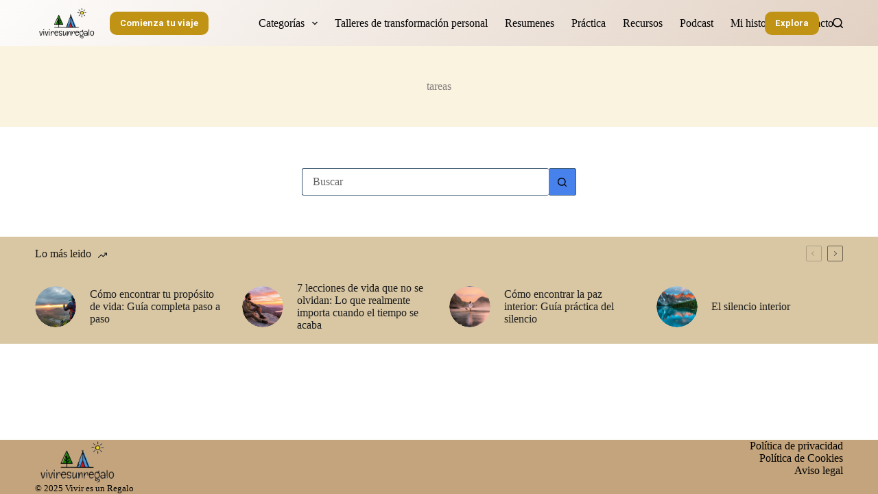

--- FILE ---
content_type: text/html; charset=UTF-8
request_url: https://viviresunregalo.com/tag/tareas/
body_size: 18016
content:
<!doctype html>
<html lang="es" prefix="og: https://ogp.me/ns#">
<head>
	
	<meta charset="UTF-8">
	<meta name="viewport" content="width=device-width, initial-scale=1, maximum-scale=5, viewport-fit=cover">
	<link rel="profile" href="https://gmpg.org/xfn/11">

	
<!-- Optimización en motores de búsqueda por Rank Math PRO -  https://rankmath.com/ -->
<title>tareas archivos - Vivir es un regalo - Coaching y Bienestar Natural</title>
<meta name="robots" content="follow, noindex"/>
<meta property="og:locale" content="es_ES" />
<meta property="og:type" content="article" />
<meta property="og:title" content="tareas archivos - Vivir es un regalo - Coaching y Bienestar Natural" />
<meta property="og:url" content="https://viviresunregalo.com/tag/tareas/" />
<meta property="og:site_name" content="Vivir es un regalo" />
<meta property="article:publisher" content="https://www.facebook.com/jvarela.galicia/" />
<meta name="twitter:card" content="summary_large_image" />
<meta name="twitter:title" content="tareas archivos - Vivir es un regalo - Coaching y Bienestar Natural" />
<script type="application/ld+json" class="rank-math-schema-pro">{"@context":"https://schema.org","@graph":[{"@type":"Person","@id":"https://viviresunregalo.com/#person","name":"Vivir es un regalo","url":"https://viviresunregalo.com","sameAs":["https://www.facebook.com/jvarela.galicia/"],"email":"contacto@viviresunregalo.com","image":{"@type":"ImageObject","@id":"https://viviresunregalo.com/#logo","url":"https://viviresunregalo.com/wp-content/uploads/2022/04/Logo-bosque-transparente.png","contentUrl":"https://viviresunregalo.com/wp-content/uploads/2022/04/Logo-bosque-transparente.png","caption":"Vivir es un regalo","inLanguage":"es","width":"331","height":"175"}},{"@type":"WebSite","@id":"https://viviresunregalo.com/#website","url":"https://viviresunregalo.com","name":"Vivir es un regalo","publisher":{"@id":"https://viviresunregalo.com/#person"},"inLanguage":"es"},{"@type":"BreadcrumbList","@id":"https://viviresunregalo.com/tag/tareas/#breadcrumb","itemListElement":[{"@type":"ListItem","position":"1","item":{"@id":"https://viviresunregalo.com","name":"Portada"}},{"@type":"ListItem","position":"2","item":{"@id":"https://viviresunregalo.com/tag/tareas/","name":"tareas"}}]},{"@type":"CollectionPage","@id":"https://viviresunregalo.com/tag/tareas/#webpage","url":"https://viviresunregalo.com/tag/tareas/","name":"tareas archivos - Vivir es un regalo - Coaching y Bienestar Natural","isPartOf":{"@id":"https://viviresunregalo.com/#website"},"inLanguage":"es","breadcrumb":{"@id":"https://viviresunregalo.com/tag/tareas/#breadcrumb"}}]}</script>
<!-- /Plugin Rank Math WordPress SEO -->

<link rel='dns-prefetch' href='//www.googletagmanager.com' />
<link rel="alternate" type="application/rss+xml" title="Vivir es un regalo - Coaching y Bienestar Natural &raquo; Feed" href="https://viviresunregalo.com/feed/" />
<link rel="alternate" type="application/rss+xml" title="Vivir es un regalo - Coaching y Bienestar Natural &raquo; Feed de los comentarios" href="https://viviresunregalo.com/comments/feed/" />
<link rel="alternate" type="application/rss+xml" title="Vivir es un regalo - Coaching y Bienestar Natural &raquo; Etiqueta tareas del feed" href="https://viviresunregalo.com/tag/tareas/feed/" />
		<!-- This site uses the Google Analytics by MonsterInsights plugin v8.10.0 - Using Analytics tracking - https://www.monsterinsights.com/ -->
							<script
				src="//www.googletagmanager.com/gtag/js?id=G-R6N5X5PVDM"  data-cfasync="false" data-wpfc-render="false" async></script>
			<script data-cfasync="false" data-wpfc-render="false">
				var mi_version = '8.10.0';
				var mi_track_user = true;
				var mi_no_track_reason = '';
				
								var disableStrs = [
										'ga-disable-G-R6N5X5PVDM',
														];

				/* Function to detect opted out users */
				function __gtagTrackerIsOptedOut() {
					for (var index = 0; index < disableStrs.length; index++) {
						if (document.cookie.indexOf(disableStrs[index] + '=true') > -1) {
							return true;
						}
					}

					return false;
				}

				/* Disable tracking if the opt-out cookie exists. */
				if (__gtagTrackerIsOptedOut()) {
					for (var index = 0; index < disableStrs.length; index++) {
						window[disableStrs[index]] = true;
					}
				}

				/* Opt-out function */
				function __gtagTrackerOptout() {
					for (var index = 0; index < disableStrs.length; index++) {
						document.cookie = disableStrs[index] + '=true; expires=Thu, 31 Dec 2099 23:59:59 UTC; path=/';
						window[disableStrs[index]] = true;
					}
				}

				if ('undefined' === typeof gaOptout) {
					function gaOptout() {
						__gtagTrackerOptout();
					}
				}
								window.dataLayer = window.dataLayer || [];

				window.MonsterInsightsDualTracker = {
					helpers: {},
					trackers: {},
				};
				if (mi_track_user) {
					function __gtagDataLayer() {
						dataLayer.push(arguments);
					}

					function __gtagTracker(type, name, parameters) {
						if (!parameters) {
							parameters = {};
						}

						if (parameters.send_to) {
							__gtagDataLayer.apply(null, arguments);
							return;
						}

						if (type === 'event') {
														parameters.send_to = monsterinsights_frontend.v4_id;
							var hookName = name;
							if (typeof parameters['event_category'] !== 'undefined') {
								hookName = parameters['event_category'] + ':' + name;
							}

							if (typeof MonsterInsightsDualTracker.trackers[hookName] !== 'undefined') {
								MonsterInsightsDualTracker.trackers[hookName](parameters);
							} else {
								__gtagDataLayer('event', name, parameters);
							}
							
													} else {
							__gtagDataLayer.apply(null, arguments);
						}
					}

					__gtagTracker('js', new Date());
					__gtagTracker('set', {
						'developer_id.dZGIzZG': true,
											});
										__gtagTracker('config', 'G-R6N5X5PVDM', {"forceSSL":"true","link_attribution":"true"} );
															window.gtag = __gtagTracker;										(function () {
						/* https://developers.google.com/analytics/devguides/collection/analyticsjs/ */
						/* ga and __gaTracker compatibility shim. */
						var noopfn = function () {
							return null;
						};
						var newtracker = function () {
							return new Tracker();
						};
						var Tracker = function () {
							return null;
						};
						var p = Tracker.prototype;
						p.get = noopfn;
						p.set = noopfn;
						p.send = function () {
							var args = Array.prototype.slice.call(arguments);
							args.unshift('send');
							__gaTracker.apply(null, args);
						};
						var __gaTracker = function () {
							var len = arguments.length;
							if (len === 0) {
								return;
							}
							var f = arguments[len - 1];
							if (typeof f !== 'object' || f === null || typeof f.hitCallback !== 'function') {
								if ('send' === arguments[0]) {
									var hitConverted, hitObject = false, action;
									if ('event' === arguments[1]) {
										if ('undefined' !== typeof arguments[3]) {
											hitObject = {
												'eventAction': arguments[3],
												'eventCategory': arguments[2],
												'eventLabel': arguments[4],
												'value': arguments[5] ? arguments[5] : 1,
											}
										}
									}
									if ('pageview' === arguments[1]) {
										if ('undefined' !== typeof arguments[2]) {
											hitObject = {
												'eventAction': 'page_view',
												'page_path': arguments[2],
											}
										}
									}
									if (typeof arguments[2] === 'object') {
										hitObject = arguments[2];
									}
									if (typeof arguments[5] === 'object') {
										Object.assign(hitObject, arguments[5]);
									}
									if ('undefined' !== typeof arguments[1].hitType) {
										hitObject = arguments[1];
										if ('pageview' === hitObject.hitType) {
											hitObject.eventAction = 'page_view';
										}
									}
									if (hitObject) {
										action = 'timing' === arguments[1].hitType ? 'timing_complete' : hitObject.eventAction;
										hitConverted = mapArgs(hitObject);
										__gtagTracker('event', action, hitConverted);
									}
								}
								return;
							}

							function mapArgs(args) {
								var arg, hit = {};
								var gaMap = {
									'eventCategory': 'event_category',
									'eventAction': 'event_action',
									'eventLabel': 'event_label',
									'eventValue': 'event_value',
									'nonInteraction': 'non_interaction',
									'timingCategory': 'event_category',
									'timingVar': 'name',
									'timingValue': 'value',
									'timingLabel': 'event_label',
									'page': 'page_path',
									'location': 'page_location',
									'title': 'page_title',
								};
								for (arg in args) {
																		if (!(!args.hasOwnProperty(arg) || !gaMap.hasOwnProperty(arg))) {
										hit[gaMap[arg]] = args[arg];
									} else {
										hit[arg] = args[arg];
									}
								}
								return hit;
							}

							try {
								f.hitCallback();
							} catch (ex) {
							}
						};
						__gaTracker.create = newtracker;
						__gaTracker.getByName = newtracker;
						__gaTracker.getAll = function () {
							return [];
						};
						__gaTracker.remove = noopfn;
						__gaTracker.loaded = true;
						window['__gaTracker'] = __gaTracker;
					})();
									} else {
										console.log("");
					(function () {
						function __gtagTracker() {
							return null;
						}

						window['__gtagTracker'] = __gtagTracker;
						window['gtag'] = __gtagTracker;
					})();
									}
			</script>
				<!-- / Google Analytics by MonsterInsights -->
		<style id='wp-img-auto-sizes-contain-inline-css'>
img:is([sizes=auto i],[sizes^="auto," i]){contain-intrinsic-size:3000px 1500px}
/*# sourceURL=wp-img-auto-sizes-contain-inline-css */
</style>
<link rel='stylesheet' id='blocksy-dynamic-global-css' href='https://viviresunregalo.com/wp-content/uploads/blocksy/css/global.css?ver=94429' media='all' />
<link rel='stylesheet' id='wp-block-library-css' href='https://viviresunregalo.com/wp-content/plugins/gutenberg/build/block-library/style.css?ver=18.6.0' media='all' />
<style id='wp-block-paragraph-inline-css'>
.is-small-text{font-size:.875em}.is-regular-text{font-size:1em}.is-large-text{font-size:2.25em}.is-larger-text{font-size:3em}.has-drop-cap:not(:focus):first-letter{float:left;font-size:8.4em;font-style:normal;font-weight:100;line-height:.68;margin:.05em .1em 0 0;text-transform:uppercase}body.rtl .has-drop-cap:not(:focus):first-letter{float:none;margin-left:.1em}p.has-drop-cap.has-background{overflow:hidden}:root :where(p.has-background){padding:1.25em 2.375em}:where(p.has-text-color:not(.has-link-color)) a{color:inherit}p.has-text-align-left[style*="writing-mode:vertical-lr"],p.has-text-align-right[style*="writing-mode:vertical-rl"]{rotate:180deg}
/*# sourceURL=https://viviresunregalo.com/wp-content/plugins/gutenberg/build/block-library/blocks/paragraph/style.css */
</style>
<style id='global-styles-inline-css'>
:root{--wp--preset--aspect-ratio--square: 1;--wp--preset--aspect-ratio--4-3: 4/3;--wp--preset--aspect-ratio--3-4: 3/4;--wp--preset--aspect-ratio--3-2: 3/2;--wp--preset--aspect-ratio--2-3: 2/3;--wp--preset--aspect-ratio--16-9: 16/9;--wp--preset--aspect-ratio--9-16: 9/16;--wp--preset--color--black: #000000;--wp--preset--color--cyan-bluish-gray: #abb8c3;--wp--preset--color--white: #ffffff;--wp--preset--color--pale-pink: #f78da7;--wp--preset--color--vivid-red: #cf2e2e;--wp--preset--color--luminous-vivid-orange: #ff6900;--wp--preset--color--luminous-vivid-amber: #fcb900;--wp--preset--color--light-green-cyan: #7bdcb5;--wp--preset--color--vivid-green-cyan: #00d084;--wp--preset--color--pale-cyan-blue: #8ed1fc;--wp--preset--color--vivid-cyan-blue: #0693e3;--wp--preset--color--vivid-purple: #9b51e0;--wp--preset--color--palette-color-1: var(--theme-palette-color-1, #5A9FD8);--wp--preset--color--palette-color-2: var(--theme-palette-color-2, #3CAF7D);--wp--preset--color--palette-color-3: var(--theme-palette-color-3, #E3AC4C);--wp--preset--color--palette-color-4: var(--theme-palette-color-4, #E76B5D);--wp--preset--color--palette-color-5: var(--theme-palette-color-5, #3C5A72);--wp--preset--color--palette-color-6: var(--theme-palette-color-6, #FAF3E0);--wp--preset--color--palette-color-7: var(--theme-palette-color-7, #D890A2);--wp--preset--color--palette-color-8: var(--theme-palette-color-8, #ffffff);--wp--preset--gradient--vivid-cyan-blue-to-vivid-purple: linear-gradient(135deg,rgba(6,147,227,1) 0%,rgb(155,81,224) 100%);--wp--preset--gradient--light-green-cyan-to-vivid-green-cyan: linear-gradient(135deg,rgb(122,220,180) 0%,rgb(0,208,130) 100%);--wp--preset--gradient--luminous-vivid-amber-to-luminous-vivid-orange: linear-gradient(135deg,rgba(252,185,0,1) 0%,rgba(255,105,0,1) 100%);--wp--preset--gradient--luminous-vivid-orange-to-vivid-red: linear-gradient(135deg,rgba(255,105,0,1) 0%,rgb(207,46,46) 100%);--wp--preset--gradient--very-light-gray-to-cyan-bluish-gray: linear-gradient(135deg,rgb(238,238,238) 0%,rgb(169,184,195) 100%);--wp--preset--gradient--cool-to-warm-spectrum: linear-gradient(135deg,rgb(74,234,220) 0%,rgb(151,120,209) 20%,rgb(207,42,186) 40%,rgb(238,44,130) 60%,rgb(251,105,98) 80%,rgb(254,248,76) 100%);--wp--preset--gradient--blush-light-purple: linear-gradient(135deg,rgb(255,206,236) 0%,rgb(152,150,240) 100%);--wp--preset--gradient--blush-bordeaux: linear-gradient(135deg,rgb(254,205,165) 0%,rgb(254,45,45) 50%,rgb(107,0,62) 100%);--wp--preset--gradient--luminous-dusk: linear-gradient(135deg,rgb(255,203,112) 0%,rgb(199,81,192) 50%,rgb(65,88,208) 100%);--wp--preset--gradient--pale-ocean: linear-gradient(135deg,rgb(255,245,203) 0%,rgb(182,227,212) 50%,rgb(51,167,181) 100%);--wp--preset--gradient--electric-grass: linear-gradient(135deg,rgb(202,248,128) 0%,rgb(113,206,126) 100%);--wp--preset--gradient--midnight: linear-gradient(135deg,rgb(2,3,129) 0%,rgb(40,116,252) 100%);--wp--preset--gradient--juicy-peach: linear-gradient(to right, #ffecd2 0%, #fcb69f 100%);--wp--preset--gradient--young-passion: linear-gradient(to right, #ff8177 0%, #ff867a 0%, #ff8c7f 21%, #f99185 52%, #cf556c 78%, #b12a5b 100%);--wp--preset--gradient--true-sunset: linear-gradient(to right, #fa709a 0%, #fee140 100%);--wp--preset--gradient--morpheus-den: linear-gradient(to top, #30cfd0 0%, #330867 100%);--wp--preset--gradient--plum-plate: linear-gradient(135deg, #667eea 0%, #764ba2 100%);--wp--preset--gradient--aqua-splash: linear-gradient(15deg, #13547a 0%, #80d0c7 100%);--wp--preset--gradient--love-kiss: linear-gradient(to top, #ff0844 0%, #ffb199 100%);--wp--preset--gradient--new-retrowave: linear-gradient(to top, #3b41c5 0%, #a981bb 49%, #ffc8a9 100%);--wp--preset--gradient--plum-bath: linear-gradient(to top, #cc208e 0%, #6713d2 100%);--wp--preset--gradient--high-flight: linear-gradient(to right, #0acffe 0%, #495aff 100%);--wp--preset--gradient--teen-party: linear-gradient(-225deg, #FF057C 0%, #8D0B93 50%, #321575 100%);--wp--preset--gradient--fabled-sunset: linear-gradient(-225deg, #231557 0%, #44107A 29%, #FF1361 67%, #FFF800 100%);--wp--preset--gradient--arielle-smile: radial-gradient(circle 248px at center, #16d9e3 0%, #30c7ec 47%, #46aef7 100%);--wp--preset--gradient--itmeo-branding: linear-gradient(180deg, #2af598 0%, #009efd 100%);--wp--preset--gradient--deep-blue: linear-gradient(to right, #6a11cb 0%, #2575fc 100%);--wp--preset--gradient--strong-bliss: linear-gradient(to right, #f78ca0 0%, #f9748f 19%, #fd868c 60%, #fe9a8b 100%);--wp--preset--gradient--sweet-period: linear-gradient(to top, #3f51b1 0%, #5a55ae 13%, #7b5fac 25%, #8f6aae 38%, #a86aa4 50%, #cc6b8e 62%, #f18271 75%, #f3a469 87%, #f7c978 100%);--wp--preset--gradient--purple-division: linear-gradient(to top, #7028e4 0%, #e5b2ca 100%);--wp--preset--gradient--cold-evening: linear-gradient(to top, #0c3483 0%, #a2b6df 100%, #6b8cce 100%, #a2b6df 100%);--wp--preset--gradient--mountain-rock: linear-gradient(to right, #868f96 0%, #596164 100%);--wp--preset--gradient--desert-hump: linear-gradient(to top, #c79081 0%, #dfa579 100%);--wp--preset--gradient--ethernal-constance: linear-gradient(to top, #09203f 0%, #537895 100%);--wp--preset--gradient--happy-memories: linear-gradient(-60deg, #ff5858 0%, #f09819 100%);--wp--preset--gradient--grown-early: linear-gradient(to top, #0ba360 0%, #3cba92 100%);--wp--preset--gradient--morning-salad: linear-gradient(-225deg, #B7F8DB 0%, #50A7C2 100%);--wp--preset--gradient--night-call: linear-gradient(-225deg, #AC32E4 0%, #7918F2 48%, #4801FF 100%);--wp--preset--gradient--mind-crawl: linear-gradient(-225deg, #473B7B 0%, #3584A7 51%, #30D2BE 100%);--wp--preset--gradient--angel-care: linear-gradient(-225deg, #FFE29F 0%, #FFA99F 48%, #FF719A 100%);--wp--preset--gradient--juicy-cake: linear-gradient(to top, #e14fad 0%, #f9d423 100%);--wp--preset--gradient--rich-metal: linear-gradient(to right, #d7d2cc 0%, #304352 100%);--wp--preset--gradient--mole-hall: linear-gradient(-20deg, #616161 0%, #9bc5c3 100%);--wp--preset--gradient--cloudy-knoxville: linear-gradient(120deg, #fdfbfb 0%, #ebedee 100%);--wp--preset--gradient--soft-grass: linear-gradient(to top, #c1dfc4 0%, #deecdd 100%);--wp--preset--gradient--saint-petersburg: linear-gradient(135deg, #f5f7fa 0%, #c3cfe2 100%);--wp--preset--gradient--everlasting-sky: linear-gradient(135deg, #fdfcfb 0%, #e2d1c3 100%);--wp--preset--gradient--kind-steel: linear-gradient(-20deg, #e9defa 0%, #fbfcdb 100%);--wp--preset--gradient--over-sun: linear-gradient(60deg, #abecd6 0%, #fbed96 100%);--wp--preset--gradient--premium-white: linear-gradient(to top, #d5d4d0 0%, #d5d4d0 1%, #eeeeec 31%, #efeeec 75%, #e9e9e7 100%);--wp--preset--gradient--clean-mirror: linear-gradient(45deg, #93a5cf 0%, #e4efe9 100%);--wp--preset--gradient--wild-apple: linear-gradient(to top, #d299c2 0%, #fef9d7 100%);--wp--preset--gradient--snow-again: linear-gradient(to top, #e6e9f0 0%, #eef1f5 100%);--wp--preset--gradient--confident-cloud: linear-gradient(to top, #dad4ec 0%, #dad4ec 1%, #f3e7e9 100%);--wp--preset--gradient--glass-water: linear-gradient(to top, #dfe9f3 0%, white 100%);--wp--preset--gradient--perfect-white: linear-gradient(-225deg, #E3FDF5 0%, #FFE6FA 100%);--wp--preset--font-size--small: 13px;--wp--preset--font-size--medium: 20px;--wp--preset--font-size--large: clamp(22px, 1.375rem + ((1vw - 3.2px) * 0.625), 30px);--wp--preset--font-size--x-large: clamp(30px, 1.875rem + ((1vw - 3.2px) * 1.563), 50px);--wp--preset--font-size--xx-large: clamp(45px, 2.813rem + ((1vw - 3.2px) * 2.734), 80px);--wp--preset--spacing--20: 0.44rem;--wp--preset--spacing--30: 0.67rem;--wp--preset--spacing--40: 1rem;--wp--preset--spacing--50: 1.5rem;--wp--preset--spacing--60: 2.25rem;--wp--preset--spacing--70: 3.38rem;--wp--preset--spacing--80: 5.06rem;--wp--preset--shadow--natural: 6px 6px 9px rgba(0, 0, 0, 0.2);--wp--preset--shadow--deep: 12px 12px 50px rgba(0, 0, 0, 0.4);--wp--preset--shadow--sharp: 6px 6px 0px rgba(0, 0, 0, 0.2);--wp--preset--shadow--outlined: 6px 6px 0px -3px rgba(255, 255, 255, 1), 6px 6px rgba(0, 0, 0, 1);--wp--preset--shadow--crisp: 6px 6px 0px rgba(0, 0, 0, 1);}:root { --wp--style--global--content-size: var(--theme-block-max-width);--wp--style--global--wide-size: var(--theme-block-wide-max-width); }:where(body) { margin: 0; }.wp-site-blocks > .alignleft { float: left; margin-right: 2em; }.wp-site-blocks > .alignright { float: right; margin-left: 2em; }.wp-site-blocks > .aligncenter { justify-content: center; margin-left: auto; margin-right: auto; }:where(.wp-site-blocks) > * { margin-block-start: var(--theme-content-spacing); margin-block-end: 0; }:where(.wp-site-blocks) > :first-child { margin-block-start: 0; }:where(.wp-site-blocks) > :last-child { margin-block-end: 0; }:root { --wp--style--block-gap: var(--theme-content-spacing); }.is-layout-flow  > :first-child{margin-block-start: 0;}.is-layout-flow  > :last-child{margin-block-end: 0;}.is-layout-flow  > *{margin-block-start: var(--theme-content-spacing);margin-block-end: 0;}.is-layout-constrained  > :first-child{margin-block-start: 0;}.is-layout-constrained  > :last-child{margin-block-end: 0;}.is-layout-constrained  > *{margin-block-start: var(--theme-content-spacing);margin-block-end: 0;}.is-layout-flex {gap: var(--theme-content-spacing);}.is-layout-grid {gap: var(--theme-content-spacing);}.is-layout-flow > .alignleft{float: left;margin-inline-start: 0;margin-inline-end: 2em;}.is-layout-flow > .alignright{float: right;margin-inline-start: 2em;margin-inline-end: 0;}.is-layout-flow > .aligncenter{margin-left: auto !important;margin-right: auto !important;}.is-layout-constrained > .alignleft{float: left;margin-inline-start: 0;margin-inline-end: 2em;}.is-layout-constrained > .alignright{float: right;margin-inline-start: 2em;margin-inline-end: 0;}.is-layout-constrained > .aligncenter{margin-left: auto !important;margin-right: auto !important;}.is-layout-constrained > :where(:not(.alignleft):not(.alignright):not(.alignfull)){max-width: var(--wp--style--global--content-size);margin-left: auto !important;margin-right: auto !important;}.is-layout-constrained > .alignwide{max-width: var(--wp--style--global--wide-size);}body .is-layout-flex{display: flex;}.is-layout-flex{flex-wrap: wrap;align-items: center;}.is-layout-flex > :is(*, div){margin: 0;}body .is-layout-grid{display: grid;}.is-layout-grid > :is(*, div){margin: 0;}:root :where(body){padding-top: 0px;padding-right: 0px;padding-bottom: 0px;padding-left: 0px;}.has-black-color{color: var(--wp--preset--color--black) !important;}.has-cyan-bluish-gray-color{color: var(--wp--preset--color--cyan-bluish-gray) !important;}.has-white-color{color: var(--wp--preset--color--white) !important;}.has-pale-pink-color{color: var(--wp--preset--color--pale-pink) !important;}.has-vivid-red-color{color: var(--wp--preset--color--vivid-red) !important;}.has-luminous-vivid-orange-color{color: var(--wp--preset--color--luminous-vivid-orange) !important;}.has-luminous-vivid-amber-color{color: var(--wp--preset--color--luminous-vivid-amber) !important;}.has-light-green-cyan-color{color: var(--wp--preset--color--light-green-cyan) !important;}.has-vivid-green-cyan-color{color: var(--wp--preset--color--vivid-green-cyan) !important;}.has-pale-cyan-blue-color{color: var(--wp--preset--color--pale-cyan-blue) !important;}.has-vivid-cyan-blue-color{color: var(--wp--preset--color--vivid-cyan-blue) !important;}.has-vivid-purple-color{color: var(--wp--preset--color--vivid-purple) !important;}.has-palette-color-1-color{color: var(--wp--preset--color--palette-color-1) !important;}.has-palette-color-2-color{color: var(--wp--preset--color--palette-color-2) !important;}.has-palette-color-3-color{color: var(--wp--preset--color--palette-color-3) !important;}.has-palette-color-4-color{color: var(--wp--preset--color--palette-color-4) !important;}.has-palette-color-5-color{color: var(--wp--preset--color--palette-color-5) !important;}.has-palette-color-6-color{color: var(--wp--preset--color--palette-color-6) !important;}.has-palette-color-7-color{color: var(--wp--preset--color--palette-color-7) !important;}.has-palette-color-8-color{color: var(--wp--preset--color--palette-color-8) !important;}.has-black-background-color{background-color: var(--wp--preset--color--black) !important;}.has-cyan-bluish-gray-background-color{background-color: var(--wp--preset--color--cyan-bluish-gray) !important;}.has-white-background-color{background-color: var(--wp--preset--color--white) !important;}.has-pale-pink-background-color{background-color: var(--wp--preset--color--pale-pink) !important;}.has-vivid-red-background-color{background-color: var(--wp--preset--color--vivid-red) !important;}.has-luminous-vivid-orange-background-color{background-color: var(--wp--preset--color--luminous-vivid-orange) !important;}.has-luminous-vivid-amber-background-color{background-color: var(--wp--preset--color--luminous-vivid-amber) !important;}.has-light-green-cyan-background-color{background-color: var(--wp--preset--color--light-green-cyan) !important;}.has-vivid-green-cyan-background-color{background-color: var(--wp--preset--color--vivid-green-cyan) !important;}.has-pale-cyan-blue-background-color{background-color: var(--wp--preset--color--pale-cyan-blue) !important;}.has-vivid-cyan-blue-background-color{background-color: var(--wp--preset--color--vivid-cyan-blue) !important;}.has-vivid-purple-background-color{background-color: var(--wp--preset--color--vivid-purple) !important;}.has-palette-color-1-background-color{background-color: var(--wp--preset--color--palette-color-1) !important;}.has-palette-color-2-background-color{background-color: var(--wp--preset--color--palette-color-2) !important;}.has-palette-color-3-background-color{background-color: var(--wp--preset--color--palette-color-3) !important;}.has-palette-color-4-background-color{background-color: var(--wp--preset--color--palette-color-4) !important;}.has-palette-color-5-background-color{background-color: var(--wp--preset--color--palette-color-5) !important;}.has-palette-color-6-background-color{background-color: var(--wp--preset--color--palette-color-6) !important;}.has-palette-color-7-background-color{background-color: var(--wp--preset--color--palette-color-7) !important;}.has-palette-color-8-background-color{background-color: var(--wp--preset--color--palette-color-8) !important;}.has-black-border-color{border-color: var(--wp--preset--color--black) !important;}.has-cyan-bluish-gray-border-color{border-color: var(--wp--preset--color--cyan-bluish-gray) !important;}.has-white-border-color{border-color: var(--wp--preset--color--white) !important;}.has-pale-pink-border-color{border-color: var(--wp--preset--color--pale-pink) !important;}.has-vivid-red-border-color{border-color: var(--wp--preset--color--vivid-red) !important;}.has-luminous-vivid-orange-border-color{border-color: var(--wp--preset--color--luminous-vivid-orange) !important;}.has-luminous-vivid-amber-border-color{border-color: var(--wp--preset--color--luminous-vivid-amber) !important;}.has-light-green-cyan-border-color{border-color: var(--wp--preset--color--light-green-cyan) !important;}.has-vivid-green-cyan-border-color{border-color: var(--wp--preset--color--vivid-green-cyan) !important;}.has-pale-cyan-blue-border-color{border-color: var(--wp--preset--color--pale-cyan-blue) !important;}.has-vivid-cyan-blue-border-color{border-color: var(--wp--preset--color--vivid-cyan-blue) !important;}.has-vivid-purple-border-color{border-color: var(--wp--preset--color--vivid-purple) !important;}.has-palette-color-1-border-color{border-color: var(--wp--preset--color--palette-color-1) !important;}.has-palette-color-2-border-color{border-color: var(--wp--preset--color--palette-color-2) !important;}.has-palette-color-3-border-color{border-color: var(--wp--preset--color--palette-color-3) !important;}.has-palette-color-4-border-color{border-color: var(--wp--preset--color--palette-color-4) !important;}.has-palette-color-5-border-color{border-color: var(--wp--preset--color--palette-color-5) !important;}.has-palette-color-6-border-color{border-color: var(--wp--preset--color--palette-color-6) !important;}.has-palette-color-7-border-color{border-color: var(--wp--preset--color--palette-color-7) !important;}.has-palette-color-8-border-color{border-color: var(--wp--preset--color--palette-color-8) !important;}.has-vivid-cyan-blue-to-vivid-purple-gradient-background{background: var(--wp--preset--gradient--vivid-cyan-blue-to-vivid-purple) !important;}.has-light-green-cyan-to-vivid-green-cyan-gradient-background{background: var(--wp--preset--gradient--light-green-cyan-to-vivid-green-cyan) !important;}.has-luminous-vivid-amber-to-luminous-vivid-orange-gradient-background{background: var(--wp--preset--gradient--luminous-vivid-amber-to-luminous-vivid-orange) !important;}.has-luminous-vivid-orange-to-vivid-red-gradient-background{background: var(--wp--preset--gradient--luminous-vivid-orange-to-vivid-red) !important;}.has-very-light-gray-to-cyan-bluish-gray-gradient-background{background: var(--wp--preset--gradient--very-light-gray-to-cyan-bluish-gray) !important;}.has-cool-to-warm-spectrum-gradient-background{background: var(--wp--preset--gradient--cool-to-warm-spectrum) !important;}.has-blush-light-purple-gradient-background{background: var(--wp--preset--gradient--blush-light-purple) !important;}.has-blush-bordeaux-gradient-background{background: var(--wp--preset--gradient--blush-bordeaux) !important;}.has-luminous-dusk-gradient-background{background: var(--wp--preset--gradient--luminous-dusk) !important;}.has-pale-ocean-gradient-background{background: var(--wp--preset--gradient--pale-ocean) !important;}.has-electric-grass-gradient-background{background: var(--wp--preset--gradient--electric-grass) !important;}.has-midnight-gradient-background{background: var(--wp--preset--gradient--midnight) !important;}.has-juicy-peach-gradient-background{background: var(--wp--preset--gradient--juicy-peach) !important;}.has-young-passion-gradient-background{background: var(--wp--preset--gradient--young-passion) !important;}.has-true-sunset-gradient-background{background: var(--wp--preset--gradient--true-sunset) !important;}.has-morpheus-den-gradient-background{background: var(--wp--preset--gradient--morpheus-den) !important;}.has-plum-plate-gradient-background{background: var(--wp--preset--gradient--plum-plate) !important;}.has-aqua-splash-gradient-background{background: var(--wp--preset--gradient--aqua-splash) !important;}.has-love-kiss-gradient-background{background: var(--wp--preset--gradient--love-kiss) !important;}.has-new-retrowave-gradient-background{background: var(--wp--preset--gradient--new-retrowave) !important;}.has-plum-bath-gradient-background{background: var(--wp--preset--gradient--plum-bath) !important;}.has-high-flight-gradient-background{background: var(--wp--preset--gradient--high-flight) !important;}.has-teen-party-gradient-background{background: var(--wp--preset--gradient--teen-party) !important;}.has-fabled-sunset-gradient-background{background: var(--wp--preset--gradient--fabled-sunset) !important;}.has-arielle-smile-gradient-background{background: var(--wp--preset--gradient--arielle-smile) !important;}.has-itmeo-branding-gradient-background{background: var(--wp--preset--gradient--itmeo-branding) !important;}.has-deep-blue-gradient-background{background: var(--wp--preset--gradient--deep-blue) !important;}.has-strong-bliss-gradient-background{background: var(--wp--preset--gradient--strong-bliss) !important;}.has-sweet-period-gradient-background{background: var(--wp--preset--gradient--sweet-period) !important;}.has-purple-division-gradient-background{background: var(--wp--preset--gradient--purple-division) !important;}.has-cold-evening-gradient-background{background: var(--wp--preset--gradient--cold-evening) !important;}.has-mountain-rock-gradient-background{background: var(--wp--preset--gradient--mountain-rock) !important;}.has-desert-hump-gradient-background{background: var(--wp--preset--gradient--desert-hump) !important;}.has-ethernal-constance-gradient-background{background: var(--wp--preset--gradient--ethernal-constance) !important;}.has-happy-memories-gradient-background{background: var(--wp--preset--gradient--happy-memories) !important;}.has-grown-early-gradient-background{background: var(--wp--preset--gradient--grown-early) !important;}.has-morning-salad-gradient-background{background: var(--wp--preset--gradient--morning-salad) !important;}.has-night-call-gradient-background{background: var(--wp--preset--gradient--night-call) !important;}.has-mind-crawl-gradient-background{background: var(--wp--preset--gradient--mind-crawl) !important;}.has-angel-care-gradient-background{background: var(--wp--preset--gradient--angel-care) !important;}.has-juicy-cake-gradient-background{background: var(--wp--preset--gradient--juicy-cake) !important;}.has-rich-metal-gradient-background{background: var(--wp--preset--gradient--rich-metal) !important;}.has-mole-hall-gradient-background{background: var(--wp--preset--gradient--mole-hall) !important;}.has-cloudy-knoxville-gradient-background{background: var(--wp--preset--gradient--cloudy-knoxville) !important;}.has-soft-grass-gradient-background{background: var(--wp--preset--gradient--soft-grass) !important;}.has-saint-petersburg-gradient-background{background: var(--wp--preset--gradient--saint-petersburg) !important;}.has-everlasting-sky-gradient-background{background: var(--wp--preset--gradient--everlasting-sky) !important;}.has-kind-steel-gradient-background{background: var(--wp--preset--gradient--kind-steel) !important;}.has-over-sun-gradient-background{background: var(--wp--preset--gradient--over-sun) !important;}.has-premium-white-gradient-background{background: var(--wp--preset--gradient--premium-white) !important;}.has-clean-mirror-gradient-background{background: var(--wp--preset--gradient--clean-mirror) !important;}.has-wild-apple-gradient-background{background: var(--wp--preset--gradient--wild-apple) !important;}.has-snow-again-gradient-background{background: var(--wp--preset--gradient--snow-again) !important;}.has-confident-cloud-gradient-background{background: var(--wp--preset--gradient--confident-cloud) !important;}.has-glass-water-gradient-background{background: var(--wp--preset--gradient--glass-water) !important;}.has-perfect-white-gradient-background{background: var(--wp--preset--gradient--perfect-white) !important;}.has-small-font-size{font-size: var(--wp--preset--font-size--small) !important;}.has-medium-font-size{font-size: var(--wp--preset--font-size--medium) !important;}.has-large-font-size{font-size: var(--wp--preset--font-size--large) !important;}.has-x-large-font-size{font-size: var(--wp--preset--font-size--x-large) !important;}.has-xx-large-font-size{font-size: var(--wp--preset--font-size--xx-large) !important;}
/*# sourceURL=global-styles-inline-css */
</style>

<link rel='stylesheet' id='mailerlite_forms.css-css' href='https://viviresunregalo.com/wp-content/plugins/official-mailerlite-sign-up-forms/assets/css/mailerlite_forms.css?ver=1.7.13' media='all' />
<link rel='stylesheet' id='wp-polls-css' href='https://viviresunregalo.com/wp-content/plugins/wp-polls/polls-css.css?ver=2.77.1' media='all' />
<style id='wp-polls-inline-css'>
.wp-polls .pollbar {
	margin: 1px;
	font-size: 6px;
	line-height: 8px;
	height: 8px;
	background-image: url('https://viviresunregalo.com/wp-content/plugins/wp-polls/images/default/pollbg.gif');
	border: 1px solid #c8c8c8;
}

/*# sourceURL=wp-polls-inline-css */
</style>
<link rel='stylesheet' id='uag-style-21-css' href='https://viviresunregalo.com/wp-content/uploads/uag-plugin/assets/0/uag-css-21.css?ver=1767876602' media='all' />
<link rel='stylesheet' id='forget-about-shortcode-buttons-css' href='https://viviresunregalo.com/wp-content/plugins/forget-about-shortcode-buttons/public/css/button-styles.css?ver=2.1.3' media='all' />
<link rel='stylesheet' id='ct-main-styles-css' href='https://viviresunregalo.com/wp-content/themes/blocksy/static/bundle/main.min.css?ver=2.0.62' media='all' />
<link rel='stylesheet' id='blocksy-ext-trending-styles-css' href='https://viviresunregalo.com/wp-content/plugins/blocksy-companion-pro/framework/extensions/trending/static/bundle/main.min.css?ver=2.0.53' media='all' />
<link rel='stylesheet' id='blocksy-ext-post-types-extra-styles-css' href='https://viviresunregalo.com/wp-content/plugins/blocksy-companion-pro/framework/premium/extensions/post-types-extra/static/bundle/main.min.css?ver=2.0.53' media='all' />
<link rel='stylesheet' id='ct-page-title-styles-css' href='https://viviresunregalo.com/wp-content/themes/blocksy/static/bundle/page-title.min.css?ver=2.0.62' media='all' />
<link rel='stylesheet' id='ct-elementor-styles-css' href='https://viviresunregalo.com/wp-content/themes/blocksy/static/bundle/elementor-frontend.min.css?ver=2.0.62' media='all' />
            <style type="text/css">
                .scrollup-button {
                    display: none;
                    position: fixed;
                    z-index: 1000;
                    padding: 8px;
                    cursor: pointer;
                    bottom: 30px;
                    right: 350px;
                    background-color: #c09314;
                    border-radius: 32px;
                    -webkit-animation: display 0.5s;
                    animation: display 0.5s;
                }

                .scrollup-button .scrollup-svg-icon {
                    display: block;
                    overflow: hidden;
                    fill: #000000;
                }

                .scrollup-button:hover {
                    background-color: #494949;
                }

                .scrollup-button:hover .scrollup-svg-icon {
                    fill: #ffffff;
                }
            </style>
			
		<!-- Global site tag (gtag.js) - Google Analytics v4 -->
		<script async src="https://www.googletagmanager.com/gtag/js?id=G-R6N5X5PVDM"></script>
		<script>
		window.dataLayer = window.dataLayer || [];
		function gtag(){dataLayer.push(arguments);}
		gtag('js', new Date());

		gtag('config', 'G-R6N5X5PVDM');
		</script>
		<!-- End Google Analytics v4 -->

		<script src="https://viviresunregalo.com/wp-content/plugins/google-analytics-for-wordpress/assets/js/frontend-gtag.min.js?ver=8.10.0" id="monsterinsights-frontend-script-js"></script>
<script data-cfasync="false" data-wpfc-render="false" id='monsterinsights-frontend-script-js-extra'>var monsterinsights_frontend = {"js_events_tracking":"true","download_extensions":"doc,pdf,ppt,zip,xls,docx,pptx,xlsx","inbound_paths":"[{\"path\":\"\\\/go\\\/\",\"label\":\"affiliate\"},{\"path\":\"\\\/recommend\\\/\",\"label\":\"affiliate\"}]","home_url":"https:\/\/viviresunregalo.com","hash_tracking":"false","ua":"","v4_id":"G-R6N5X5PVDM"};</script>
<script src="https://viviresunregalo.com/wp-includes/js/jquery/jquery.min.js?ver=3.7.1" id="jquery-core-js"></script>
<script src="https://viviresunregalo.com/wp-includes/js/jquery/jquery-migrate.min.js?ver=3.4.1" id="jquery-migrate-js"></script>
<link rel="https://api.w.org/" href="https://viviresunregalo.com/wp-json/" /><link rel="alternate" title="JSON" type="application/json" href="https://viviresunregalo.com/wp-json/wp/v2/tags/21" /><link rel="EditURI" type="application/rsd+xml" title="RSD" href="https://viviresunregalo.com/xmlrpc.php?rsd" />

<meta name="generator" content="Site Kit by Google 1.144.0" />        <!-- MailerLite Universal -->
        <script>
            (function(w,d,e,u,f,l,n){w[f]=w[f]||function(){(w[f].q=w[f].q||[])
                .push(arguments);},l=d.createElement(e),l.async=1,l.src=u,
                n=d.getElementsByTagName(e)[0],n.parentNode.insertBefore(l,n);})
            (window,document,'script','https://assets.mailerlite.com/js/universal.js','ml');
            ml('account', '1278897');
            ml('enablePopups', true);
        </script>
        <!-- End MailerLite Universal -->
        <script type="text/javascript">//<![CDATA[
  function external_links_in_new_windows_loop() {
    if (!document.links) {
      document.links = document.getElementsByTagName('a');
    }
    var change_link = false;
    var force = '';
    var ignore = '';

    for (var t=0; t<document.links.length; t++) {
      var all_links = document.links[t];
      change_link = false;
      
      if(document.links[t].hasAttribute('onClick') == false) {
        // forced if the address starts with http (or also https), but does not link to the current domain
        if(all_links.href.search(/^http/) != -1 && all_links.href.search('viviresunregalo.com') == -1 && all_links.href.search(/^#/) == -1) {
          // console.log('Changed ' + all_links.href);
          change_link = true;
        }
          
        if(force != '' && all_links.href.search(force) != -1) {
          // forced
          // console.log('force ' + all_links.href);
          change_link = true;
        }
        
        if(ignore != '' && all_links.href.search(ignore) != -1) {
          // console.log('ignore ' + all_links.href);
          // ignored
          change_link = false;
        }

        if(change_link == true) {
          // console.log('Changed ' + all_links.href);
          document.links[t].setAttribute('onClick', 'javascript:window.open(\'' + all_links.href.replace(/'/g, '') + '\', \'_blank\', \'noopener\'); return false;');
          document.links[t].removeAttribute('target');
        }
      }
    }
  }
  
  // Load
  function external_links_in_new_windows_load(func)
  {  
    var oldonload = window.onload;
    if (typeof window.onload != 'function'){
      window.onload = func;
    } else {
      window.onload = function(){
        oldonload();
        func();
      }
    }
  }

  external_links_in_new_windows_load(external_links_in_new_windows_loop);
  //]]></script>

<noscript><link rel='stylesheet' href='https://viviresunregalo.com/wp-content/themes/blocksy/static/bundle/no-scripts.min.css' type='text/css'></noscript>
<link rel="icon" href="https://viviresunregalo.com/wp-content/uploads/2022/04/cropped-Sol_tu-salud-plus-32x32.png" sizes="32x32" />
<link rel="icon" href="https://viviresunregalo.com/wp-content/uploads/2022/04/cropped-Sol_tu-salud-plus-192x192.png" sizes="192x192" />
<link rel="apple-touch-icon" href="https://viviresunregalo.com/wp-content/uploads/2022/04/cropped-Sol_tu-salud-plus-180x180.png" />
<meta name="msapplication-TileImage" content="https://viviresunregalo.com/wp-content/uploads/2022/04/cropped-Sol_tu-salud-plus-270x270.png" />
	</head>


<body class="archive tag tag-tareas tag-21 wp-embed-responsive wp-theme-blocksy elementor-default elementor-kit-316 ct-elementor-default-template" data-link="type-3" data-prefix="categories" data-header="type-1:sticky" data-footer="type-1">

<a class="skip-link show-on-focus" href="#main">
	Saltar al contenido</a>

<div class="ct-drawer-canvas" data-location="start">
		<div id="search-modal" class="ct-panel" data-behaviour="modal">
			<div class="ct-panel-actions">
				<button class="ct-toggle-close" data-type="type-1" aria-label="Cerrar la ventana modal de búsqueda">
					<svg class="ct-icon" width="12" height="12" viewBox="0 0 15 15"><path d="M1 15a1 1 0 01-.71-.29 1 1 0 010-1.41l5.8-5.8-5.8-5.8A1 1 0 011.7.29l5.8 5.8 5.8-5.8a1 1 0 011.41 1.41l-5.8 5.8 5.8 5.8a1 1 0 01-1.41 1.41l-5.8-5.8-5.8 5.8A1 1 0 011 15z"/></svg>				</button>
			</div>

			<div class="ct-panel-content">
				

<form role="search" method="get" class="ct-search-form"  action="https://viviresunregalo.com/" aria-haspopup="listbox" data-live-results="thumbs">

	<input type="search" class="modal-field" placeholder="Buscar" value="" name="s" autocomplete="off" title="Buscar..." aria-label="Buscar...">

	<div class="ct-search-form-controls">
		
		<button type="submit" class="wp-element-button" data-button="icon" aria-label="Botón de búsqueda">
			<svg class="ct-icon ct-search-button-content" aria-hidden="true" width="15" height="15" viewBox="0 0 15 15"><path d="M14.8,13.7L12,11c0.9-1.2,1.5-2.6,1.5-4.2c0-3.7-3-6.8-6.8-6.8S0,3,0,6.8s3,6.8,6.8,6.8c1.6,0,3.1-0.6,4.2-1.5l2.8,2.8c0.1,0.1,0.3,0.2,0.5,0.2s0.4-0.1,0.5-0.2C15.1,14.5,15.1,14,14.8,13.7z M1.5,6.8c0-2.9,2.4-5.2,5.2-5.2S12,3.9,12,6.8S9.6,12,6.8,12S1.5,9.6,1.5,6.8z"/></svg>
			<span class="ct-ajax-loader">
				<svg viewBox="0 0 24 24">
					<circle cx="12" cy="12" r="10" opacity="0.2" fill="none" stroke="currentColor" stroke-miterlimit="10" stroke-width="2"/>

					<path d="m12,2c5.52,0,10,4.48,10,10" fill="none" stroke="currentColor" stroke-linecap="round" stroke-miterlimit="10" stroke-width="2">
						<animateTransform
							attributeName="transform"
							attributeType="XML"
							type="rotate"
							dur="0.6s"
							from="0 12 12"
							to="360 12 12"
							repeatCount="indefinite"
						/>
					</path>
				</svg>
			</span>
		</button>

		
					<input type="hidden" name="ct_post_type" value="post:page">
		
		

		<input type="hidden" value="2feb10efce" class="ct-live-results-nonce">	</div>

			<div class="screen-reader-text" aria-live="polite" role="status">
			Sin resultados		</div>
	
</form>


			</div>
		</div>

		<div id="offcanvas" class="ct-panel ct-header" data-behaviour="right-side"><div class="ct-panel-inner">
		<div class="ct-panel-actions">
			<span class="ct-panel-heading">Menú</span>
			<button class="ct-toggle-close" data-type="type-1" aria-label="Cerrar el cajón">
				<svg class="ct-icon" width="12" height="12" viewBox="0 0 15 15"><path d="M1 15a1 1 0 01-.71-.29 1 1 0 010-1.41l5.8-5.8-5.8-5.8A1 1 0 011.7.29l5.8 5.8 5.8-5.8a1 1 0 011.41 1.41l-5.8 5.8 5.8 5.8a1 1 0 01-1.41 1.41l-5.8-5.8-5.8 5.8A1 1 0 011 15z"/></svg>
			</button>
		</div>
		<div class="ct-panel-content" data-device="desktop"><div class="ct-panel-content-inner"></div></div><div class="ct-panel-content" data-device="mobile"><div class="ct-panel-content-inner">
<nav
	class="mobile-menu has-submenu"
	data-id="mobile-menu" data-interaction="click" data-toggle-type="type-1" data-submenu-dots="yes"	aria-label="Menú fuera del lienzo">
	<ul id="menu-principal-1" role="menubar"><li class="menu-item menu-item-type-custom menu-item-object-custom menu-item-home menu-item-has-children menu-item-53" role="none"><span class="ct-sub-menu-parent"><a target="_blank" href="https://viviresunregalo.com" class="ct-menu-link" role="menuitem">Categorías</a><button class="ct-toggle-dropdown-mobile" aria-label="Abrir el menú desplegable" aria-haspopup="true" aria-expanded="false" role="menuitem"><svg class="ct-icon toggle-icon-3" width="12" height="12" viewBox="0 0 15 15"><path d="M2.6,5.8L2.6,5.8l4.3,5C7,11,7.3,11.1,7.5,11.1S8,11,8.1,10.8l4.2-4.9l0.1-0.1c0.1-0.1,0.1-0.2,0.1-0.3c0-0.3-0.2-0.5-0.5-0.5l0,0H3l0,0c-0.3,0-0.5,0.2-0.5,0.5C2.5,5.7,2.5,5.8,2.6,5.8z"/></svg></button></span>
<ul class="sub-menu" role="menu">
	<li class="menu-item menu-item-type-post_type menu-item-object-page menu-item-3764" role="none"><a href="https://viviresunregalo.com/autoaceptacion-y-autovaloracion/" class="ct-menu-link" role="menuitem">Autoaceptación y autovaloración</a></li>
	<li class="menu-item menu-item-type-taxonomy menu-item-object-category menu-item-1975" role="none"><a href="https://viviresunregalo.com/category/articulos/coaching/" class="ct-menu-link" role="menuitem">Coaching</a></li>
	<li class="menu-item menu-item-type-post_type menu-item-object-page menu-item-3941" role="none"><a href="https://viviresunregalo.com/felicidad-y-bienestar/" class="ct-menu-link" role="menuitem">Felicidad y bienestar</a></li>
	<li class="menu-item menu-item-type-taxonomy menu-item-object-category menu-item-1977" role="none"><a href="https://viviresunregalo.com/category/articulos/fluir-y-disfrutar-de-la-vida/" class="ct-menu-link" role="menuitem">Fluir y disfrutar de la vida</a></li>
	<li class="menu-item menu-item-type-taxonomy menu-item-object-category menu-item-1978" role="none"><a href="https://viviresunregalo.com/category/articulos/gestion-del-tiempo-y-productividad/" class="ct-menu-link" role="menuitem">Gestión del tiempo y productividad</a></li>
	<li class="menu-item menu-item-type-taxonomy menu-item-object-category menu-item-1979" role="none"><a href="https://viviresunregalo.com/category/articulos/gestion-emocional-y-mental/" class="ct-menu-link" role="menuitem">Gestión emocional y mental</a></li>
	<li class="menu-item menu-item-type-post_type menu-item-object-page menu-item-3849" role="none"><a href="https://viviresunregalo.com/proposito-y-motivacion/" class="ct-menu-link" role="menuitem">Propósito y motivación</a></li>
	<li class="menu-item menu-item-type-taxonomy menu-item-object-category menu-item-1981" role="none"><a href="https://viviresunregalo.com/category/articulos/relaciones-y-apoyo-social/" class="ct-menu-link" role="menuitem">Relaciones y apoyo social</a></li>
	<li class="menu-item menu-item-type-post_type menu-item-object-page menu-item-3796" role="none"><a href="https://viviresunregalo.com/superacion-personal-resiliencia/" class="ct-menu-link" role="menuitem">Superación personal y resiliencia</a></li>
	<li class="menu-item menu-item-type-post_type menu-item-object-page menu-item-3787" role="none"><a href="https://viviresunregalo.com/terapias-naturales/" class="ct-menu-link" role="menuitem">Terapias Naturales</a></li>
</ul>
</li>
<li class="menu-item menu-item-type-post_type menu-item-object-page menu-item-1063" role="none"><a href="https://viviresunregalo.com/talleres/" class="ct-menu-link" role="menuitem">Talleres de transformación personal</a></li>
<li class="menu-item menu-item-type-taxonomy menu-item-object-category menu-item-226" role="none"><a target="_blank" href="https://viviresunregalo.com/category/resumenes/" class="ct-menu-link" role="menuitem">Resumenes</a></li>
<li class="menu-item menu-item-type-taxonomy menu-item-object-category menu-item-2539" role="none"><a href="https://viviresunregalo.com/category/practica/" class="ct-menu-link" role="menuitem">Práctica</a></li>
<li class="menu-item menu-item-type-post_type menu-item-object-page menu-item-375" role="none"><a target="_blank" href="https://viviresunregalo.com/recursos/" class="ct-menu-link" role="menuitem">Recursos</a></li>
<li class="menu-item menu-item-type-post_type menu-item-object-page menu-item-3457" role="none"><a href="https://viviresunregalo.com/audiorelatos/" class="ct-menu-link" role="menuitem">Podcast</a></li>
<li class="menu-item menu-item-type-post_type menu-item-object-page menu-item-56" role="none"><a target="_blank" href="https://viviresunregalo.com/sobre-mi/" class="ct-menu-link" role="menuitem">Mi historia</a></li>
<li class="menu-item menu-item-type-post_type menu-item-object-page menu-item-4343" role="none"><a href="https://viviresunregalo.com/contacto-2/" class="ct-menu-link" role="menuitem">Contacto</a></li>
</ul></nav>

</div></div></div></div></div>
<div id="main-container">
	<header id="header" class="ct-header" data-id="type-1"><div data-device="desktop"><div class="ct-sticky-container"><div data-sticky="slide"><div data-row="middle" data-column-set="2"><div class="ct-container"><div data-column="start" data-placements="1"><div data-items="primary">
<div	class="site-branding"
	data-id="logo"		>

			<a href="https://viviresunregalo.com/" class="site-logo-container" rel="home" itemprop="url" ><img width="331" height="175" src="https://viviresunregalo.com/wp-content/uploads/2022/04/Logo-bosque-transparente.png" class="default-logo" alt="Vivir es un regalo &#8211; Coaching y Bienestar Natural" decoding="async" fetchpriority="high" srcset="https://viviresunregalo.com/wp-content/uploads/2022/04/Logo-bosque-transparente.png 331w, https://viviresunregalo.com/wp-content/uploads/2022/04/Logo-bosque-transparente-300x159.png 300w" sizes="(max-width: 331px) 100vw, 331px" /></a>	
	</div>


<div
	class="ct-header-cta"
	data-id="-tLxZr">
	<a
		href="https://viviresunregalo.com/como-sacarle-rendimiento-a-este-blog/"
		class="ct-button"
		data-size="small" aria-label="Comienza tu viaje " target="_blank" rel="noopener noreferrer">
		Comienza tu viaje 	</a>
</div>
</div></div><div data-column="end" data-placements="1"><div data-items="primary">
<nav
	id="header-menu-1"
	class="header-menu-1"
	data-id="menu" data-interaction="hover"	data-menu="type-1"
	data-dropdown="type-1:solid"				aria-label="Menú de cabecera">

	<ul id="menu-principal" class="menu" role="menubar"><li id="menu-item-53" class="menu-item menu-item-type-custom menu-item-object-custom menu-item-home menu-item-has-children menu-item-53 animated-submenu-block" role="none"><a target="_blank" href="https://viviresunregalo.com" class="ct-menu-link" role="menuitem">Categorías<span class="ct-toggle-dropdown-desktop"><svg class="ct-icon" width="8" height="8" viewBox="0 0 15 15"><path d="M2.1,3.2l5.4,5.4l5.4-5.4L15,4.3l-7.5,7.5L0,4.3L2.1,3.2z"/></svg></span></a><button class="ct-toggle-dropdown-desktop-ghost" aria-label="Abrir el menú desplegable" aria-haspopup="true" aria-expanded="false" role="menuitem"></button>
<ul class="sub-menu" role="menu">
	<li id="menu-item-3764" class="menu-item menu-item-type-post_type menu-item-object-page menu-item-3764" role="none"><a href="https://viviresunregalo.com/autoaceptacion-y-autovaloracion/" class="ct-menu-link" role="menuitem">Autoaceptación y autovaloración</a></li>
	<li id="menu-item-1975" class="menu-item menu-item-type-taxonomy menu-item-object-category menu-item-1975" role="none"><a href="https://viviresunregalo.com/category/articulos/coaching/" class="ct-menu-link" role="menuitem">Coaching</a></li>
	<li id="menu-item-3941" class="menu-item menu-item-type-post_type menu-item-object-page menu-item-3941" role="none"><a href="https://viviresunregalo.com/felicidad-y-bienestar/" class="ct-menu-link" role="menuitem">Felicidad y bienestar</a></li>
	<li id="menu-item-1977" class="menu-item menu-item-type-taxonomy menu-item-object-category menu-item-1977" role="none"><a href="https://viviresunregalo.com/category/articulos/fluir-y-disfrutar-de-la-vida/" class="ct-menu-link" role="menuitem">Fluir y disfrutar de la vida</a></li>
	<li id="menu-item-1978" class="menu-item menu-item-type-taxonomy menu-item-object-category menu-item-1978" role="none"><a href="https://viviresunregalo.com/category/articulos/gestion-del-tiempo-y-productividad/" class="ct-menu-link" role="menuitem">Gestión del tiempo y productividad</a></li>
	<li id="menu-item-1979" class="menu-item menu-item-type-taxonomy menu-item-object-category menu-item-1979" role="none"><a href="https://viviresunregalo.com/category/articulos/gestion-emocional-y-mental/" class="ct-menu-link" role="menuitem">Gestión emocional y mental</a></li>
	<li id="menu-item-3849" class="menu-item menu-item-type-post_type menu-item-object-page menu-item-3849" role="none"><a href="https://viviresunregalo.com/proposito-y-motivacion/" class="ct-menu-link" role="menuitem">Propósito y motivación</a></li>
	<li id="menu-item-1981" class="menu-item menu-item-type-taxonomy menu-item-object-category menu-item-1981" role="none"><a href="https://viviresunregalo.com/category/articulos/relaciones-y-apoyo-social/" class="ct-menu-link" role="menuitem">Relaciones y apoyo social</a></li>
	<li id="menu-item-3796" class="menu-item menu-item-type-post_type menu-item-object-page menu-item-3796" role="none"><a href="https://viviresunregalo.com/superacion-personal-resiliencia/" class="ct-menu-link" role="menuitem">Superación personal y resiliencia</a></li>
	<li id="menu-item-3787" class="menu-item menu-item-type-post_type menu-item-object-page menu-item-3787" role="none"><a href="https://viviresunregalo.com/terapias-naturales/" class="ct-menu-link" role="menuitem">Terapias Naturales</a></li>
</ul>
</li>
<li id="menu-item-1063" class="menu-item menu-item-type-post_type menu-item-object-page menu-item-1063" role="none"><a href="https://viviresunregalo.com/talleres/" class="ct-menu-link" role="menuitem">Talleres de transformación personal</a></li>
<li id="menu-item-226" class="menu-item menu-item-type-taxonomy menu-item-object-category menu-item-226" role="none"><a target="_blank" href="https://viviresunregalo.com/category/resumenes/" class="ct-menu-link" role="menuitem">Resumenes</a></li>
<li id="menu-item-2539" class="menu-item menu-item-type-taxonomy menu-item-object-category menu-item-2539" role="none"><a href="https://viviresunregalo.com/category/practica/" class="ct-menu-link" role="menuitem">Práctica</a></li>
<li id="menu-item-375" class="menu-item menu-item-type-post_type menu-item-object-page menu-item-375" role="none"><a target="_blank" href="https://viviresunregalo.com/recursos/" class="ct-menu-link" role="menuitem">Recursos</a></li>
<li id="menu-item-3457" class="menu-item menu-item-type-post_type menu-item-object-page menu-item-3457" role="none"><a href="https://viviresunregalo.com/audiorelatos/" class="ct-menu-link" role="menuitem">Podcast</a></li>
<li id="menu-item-56" class="menu-item menu-item-type-post_type menu-item-object-page menu-item-56" role="none"><a target="_blank" href="https://viviresunregalo.com/sobre-mi/" class="ct-menu-link" role="menuitem">Mi historia</a></li>
<li id="menu-item-4343" class="menu-item menu-item-type-post_type menu-item-object-page menu-item-4343" role="none"><a href="https://viviresunregalo.com/contacto-2/" class="ct-menu-link" role="menuitem">Contacto</a></li>
</ul></nav>


<div
	class="ct-header-cta"
	data-id="button">
	<a
		href="https://viviresunregalo.com/de-que-va-este-blog/"
		class="ct-button"
		data-size="small" aria-label="Explora" target="_blank" rel="noopener noreferrer">
		Explora	</a>
</div>

<button
	data-toggle-panel="#search-modal"
	class="ct-header-search ct-toggle "
	aria-label="Buscar"
	data-label="left"
	data-id="search">

	<span class="ct-label ct-hidden-sm ct-hidden-md ct-hidden-lg">Buscar</span>

	<svg class="ct-icon" aria-hidden="true" width="15" height="15" viewBox="0 0 15 15"><path d="M14.8,13.7L12,11c0.9-1.2,1.5-2.6,1.5-4.2c0-3.7-3-6.8-6.8-6.8S0,3,0,6.8s3,6.8,6.8,6.8c1.6,0,3.1-0.6,4.2-1.5l2.8,2.8c0.1,0.1,0.3,0.2,0.5,0.2s0.4-0.1,0.5-0.2C15.1,14.5,15.1,14,14.8,13.7z M1.5,6.8c0-2.9,2.4-5.2,5.2-5.2S12,3.9,12,6.8S9.6,12,6.8,12S1.5,9.6,1.5,6.8z"/></svg></button>
</div></div></div></div></div></div></div><div data-device="mobile"><div class="ct-sticky-container"><div data-sticky="slide"><div data-row="middle" data-column-set="2"><div class="ct-container"><div data-column="start" data-placements="1"><div data-items="primary">
<div	class="site-branding"
	data-id="logo"		>

			<a href="https://viviresunregalo.com/" class="site-logo-container" rel="home" itemprop="url" ><img width="331" height="175" src="https://viviresunregalo.com/wp-content/uploads/2022/04/Logo-bosque-transparente.png" class="default-logo" alt="Vivir es un regalo &#8211; Coaching y Bienestar Natural" decoding="async" srcset="https://viviresunregalo.com/wp-content/uploads/2022/04/Logo-bosque-transparente.png 331w, https://viviresunregalo.com/wp-content/uploads/2022/04/Logo-bosque-transparente-300x159.png 300w" sizes="(max-width: 331px) 100vw, 331px" /></a>	
	</div>


<div
	class="ct-header-cta"
	data-id="-tLxZr">
	<a
		href="https://viviresunregalo.com/como-sacarle-rendimiento-a-este-blog/"
		class="ct-button"
		data-size="small" aria-label="Comienza tu viaje " target="_blank" rel="noopener noreferrer">
		Comienza tu viaje 	</a>
</div>
</div></div><div data-column="end" data-placements="1"><div data-items="primary">
<div
	class="ct-header-cta"
	data-id="button">
	<a
		href="https://viviresunregalo.com/de-que-va-este-blog/"
		class="ct-button"
		data-size="small" aria-label="Explora" target="_blank" rel="noopener noreferrer">
		Explora	</a>
</div>

<button
	data-toggle-panel="#offcanvas"
	class="ct-header-trigger ct-toggle "
	data-design="outline"
	data-label="right"
	aria-label=""
	data-id="trigger">

	<span class="ct-label ct-hidden-lg"></span>

	<svg
		class="ct-icon"
		width="18" height="14" viewBox="0 0 18 14"
		aria-hidden="true"
		data-type="type-1">

		<rect y="0.00" width="18" height="1.7" rx="1"/>
		<rect y="6.15" width="18" height="1.7" rx="1"/>
		<rect y="12.3" width="18" height="1.7" rx="1"/>
	</svg>
</button>
</div></div></div></div></div></div></div></header>
	<main id="main" class="site-main">

		
<div class="hero-section" data-type="type-2">
	
			<header class="entry-header ct-container">
			<h1 class="page-title" title="tareas">tareas</h1>		</header>
	</div>



<div class="ct-container"  data-vertical-spacing="top:bottom">
	<section class="ct-no-results">
		<div class="entry-content is-layout-flow">

<form role="search" method="get" class="ct-search-form" data-form-controls="inside" data-taxonomy-filter="false" data-submit-button="icon" action="https://viviresunregalo.com/" aria-haspopup="listbox" data-live-results="thumbs">

	<input type="search"  placeholder="Buscar" value="" name="s" autocomplete="off" title="Buscar..." aria-label="Buscar...">

	<div class="ct-search-form-controls">
		
		<button type="submit" class="wp-element-button" data-button="inside:icon" aria-label="Botón de búsqueda">
			<svg class="ct-icon ct-search-button-content" aria-hidden="true" width="15" height="15" viewBox="0 0 15 15"><path d="M14.8,13.7L12,11c0.9-1.2,1.5-2.6,1.5-4.2c0-3.7-3-6.8-6.8-6.8S0,3,0,6.8s3,6.8,6.8,6.8c1.6,0,3.1-0.6,4.2-1.5l2.8,2.8c0.1,0.1,0.3,0.2,0.5,0.2s0.4-0.1,0.5-0.2C15.1,14.5,15.1,14,14.8,13.7z M1.5,6.8c0-2.9,2.4-5.2,5.2-5.2S12,3.9,12,6.8S9.6,12,6.8,12S1.5,9.6,1.5,6.8z"/></svg>
			<span class="ct-ajax-loader">
				<svg viewBox="0 0 24 24">
					<circle cx="12" cy="12" r="10" opacity="0.2" fill="none" stroke="currentColor" stroke-miterlimit="10" stroke-width="2"/>

					<path d="m12,2c5.52,0,10,4.48,10,10" fill="none" stroke="currentColor" stroke-linecap="round" stroke-miterlimit="10" stroke-width="2">
						<animateTransform
							attributeName="transform"
							attributeType="XML"
							type="rotate"
							dur="0.6s"
							from="0 12 12"
							to="360 12 12"
							repeatCount="indefinite"
						/>
					</path>
				</svg>
			</span>
		</button>

		
		
		

		<input type="hidden" value="2feb10efce" class="ct-live-results-nonce">	</div>

			<div class="screen-reader-text" aria-live="polite" role="status">
			Sin resultados		</div>
	
</form>


</div>	</section>

	</div>

	<section class="ct-trending-block ct-hidden-sm">
		<div class="ct-container" data-page="1">
			<h3 class="ct-module-title">
				Lo más leido<svg width="13" height="13" viewBox="0 0 13 13" fill="currentColor"><path d="M13 5.8V9c0 .4-.2.6-.5.6s-.5-.2-.5-.5V7.2l-4.3 4.2c-.2.2-.6.2-.8 0L4.6 9.1.9 12.8c-.1.1-.2.2-.4.2s-.3-.1-.4-.2c-.2-.2-.2-.6 0-.8l4.1-4.1c.2-.2.6-.2.8 0l2.3 2.3 3.8-3.8H9.2c-.3 0-.5-.2-.5-.5s.2-.5.5-.5h3.4c.2 0 .3.1.4.2v.2z"/></svg>				
									<span class="ct-arrow-left">
					</span>

					<span class="ct-arrow-right">
					</span>
							</h3>

			<a href="https://viviresunregalo.com/guia-encontrar-proposito-de-vida/"><div class="ct-media-container"><img width="150" height="150" src="https://viviresunregalo.com/wp-content/uploads/2022/05/Proposito-y-motivacion-150x150.png" class="attachment-thumbnail size-thumbnail" alt="" loading="lazy" decoding="async" style="aspect-ratio: 1/1;" /></div><span class="ct-post-title">Cómo encontrar tu propósito de vida: Guía completa paso a paso</span></a><a href="https://viviresunregalo.com/lecciones-vida-pacientes-terminales-lo-que-importa/"><div class="ct-media-container"><img width="150" height="150" src="https://viviresunregalo.com/wp-content/uploads/2025/12/Lecciones-de-vida-150x150.png" class="attachment-thumbnail size-thumbnail" alt="" loading="lazy" decoding="async" style="aspect-ratio: 1/1;" /></div><span class="ct-post-title">7 lecciones de vida que no se olvidan: Lo que realmente importa cuando el tiempo se acaba</span></a><a href="https://viviresunregalo.com/como-encontrar-paz-interior-practicar-silencio/"><div class="ct-media-container"><img width="150" height="150" src="https://viviresunregalo.com/wp-content/uploads/2024/02/Como-encontrar-el-silencio-interior-150x150.png" class="attachment-thumbnail size-thumbnail" alt="" loading="lazy" decoding="async" style="aspect-ratio: 1/1;" /></div><span class="ct-post-title">Cómo encontrar la paz interior: Guía práctica del silencio</span></a><a href="https://viviresunregalo.com/el-silencio-interior/"><div class="ct-media-container"><img width="150" height="150" src="https://viviresunregalo.com/wp-content/uploads/2024/02/Silenvcio-interior-150x150.png" class="attachment-thumbnail size-thumbnail" alt="" loading="lazy" decoding="async" style="aspect-ratio: 1/1;" /></div><span class="ct-post-title">El silencio interior</span></a>
		</div>
	</section>

		</main>

	<footer id="footer" class="ct-footer" data-id="type-1"><div data-row="top"><div class="ct-container" data-columns-divider="md:sm"><div data-column="widget-area-1"><div class="ct-widget widget_block" id="block-6">
<div class="wp-block-uagb-image uagb-block-2f3c5a05 wp-block-uagb-image--layout-default wp-block-uagb-image--effect-static wp-block-uagb-image--align-none"><figure class="wp-block-uagb-image__figure"><img decoding="async" srcset="https://viviresunregalo.com/wp-content/uploads/2024/08/Logo-bosque-transparente.png ,https://viviresunregalo.com/wp-content/uploads/2024/08/Logo-bosque-transparente.png 780w, https://viviresunregalo.com/wp-content/uploads/2024/08/Logo-bosque-transparente.png 360w" sizes="auto, (max-width: 480px) 150px" src="https://viviresunregalo.com/wp-content/uploads/2024/08/Logo-bosque-transparente.png" alt="" class="uag-image-1821" width="119" height="57" title="Logo bosque transparente" loading="lazy" role="img"/></figure></div>
</div><div class="ct-widget widget_block widget_text" id="block-28">
<p class="has-small-font-size">© 2025 Vivir es un Regalo</p>
</div></div><div data-column="ghost"></div><div data-column="menu">
<nav
	id="footer-menu"
	class="footer-menu-inline "
	data-id="menu"			aria-label="Menú del pie de página">

	<ul id="menu-textos-legales" class="menu" role="menubar"><li id="menu-item-216" class="menu-item menu-item-type-post_type menu-item-object-page menu-item-216" role="none"><a href="https://viviresunregalo.com/politica-de-privacidad/" class="ct-menu-link" role="menuitem">Política de privacidad</a></li>
<li id="menu-item-217" class="menu-item menu-item-type-post_type menu-item-object-page menu-item-217" role="none"><a href="https://viviresunregalo.com/politica-de-cookies/" class="ct-menu-link" role="menuitem">Política de Cookies</a></li>
<li id="menu-item-218" class="menu-item menu-item-type-post_type menu-item-object-page menu-item-218" role="none"><a href="https://viviresunregalo.com/aviso-legal/" class="ct-menu-link" role="menuitem">Aviso legal</a></li>
</ul></nav>
</div></div></div></footer></div>

            <span id="scrollup-master" class="scrollup-button" title="Scroll Back to Top"
                  data-distance="1000"
            >
			                <svg xmlns="http://www.w3.org/2000/svg" class="scrollup-svg-icon" width="32" height="32"
                     viewBox="0 0 18 28"><path
                            d="M16.8 20.5c0 0.1-0.1 0.3-0.2 0.4l-0.8 0.8c-0.1 0.1-0.2 0.2-0.4 0.2-0.1 0-0.3-0.1-0.4-0.2l-6.1-6.1-6.1 6.1c-0.1 0.1-0.2 0.2-0.4 0.2s-0.3-0.1-0.4-0.2l-0.8-0.8c-0.1-0.1-0.2-0.2-0.2-0.4s0.1-0.3 0.2-0.4l7.3-7.3c0.1-0.1 0.2-0.2 0.4-0.2s0.3 0.1 0.4 0.2l7.3 7.3c0.1 0.1 0.2 0.2 0.2 0.4zM16.8 14.5c0 0.1-0.1 0.3-0.2 0.4l-0.8 0.8c-0.1 0.1-0.2 0.2-0.4 0.2-0.1 0-0.3-0.1-0.4-0.2l-6.1-6.1-6.1 6.1c-0.1 0.1-0.2 0.2-0.4 0.2s-0.3-0.1-0.4-0.2l-0.8-0.8c-0.1-0.1-0.2-0.2-0.2-0.4s0.1-0.3 0.2-0.4l7.3-7.3c0.1-0.1 0.2-0.2 0.4-0.2s0.3 0.1 0.4 0.2l7.3 7.3c0.1 0.1 0.2 0.2 0.2 0.4z"></path></svg>
			            </span>
			<script type="speculationrules">
{"prefetch":[{"source":"document","where":{"and":[{"href_matches":"/*"},{"not":{"href_matches":["/wp-*.php","/wp-admin/*","/wp-content/uploads/*","/wp-content/*","/wp-content/plugins/*","/wp-content/themes/blocksy/*","/*\\?(.+)"]}},{"not":{"selector_matches":"a[rel~=\"nofollow\"]"}},{"not":{"selector_matches":".no-prefetch, .no-prefetch a"}}]},"eagerness":"conservative"}]}
</script>
<script>function loadScript(a){var b=document.getElementsByTagName("head")[0],c=document.createElement("script");c.type="text/javascript",c.src="https://tracker.metricool.com/app/resources/be.js",c.onreadystatechange=a,c.onload=a,b.appendChild(c)}loadScript(function(){beTracker.t({hash:'8bd10bf838c664ad4f21c5c9f17bd39'})})</script>			<script type="text/javascript">
				jQuery(document).ready(function(){
					var wpfcWpfcAjaxCall = function(polls){
						if(polls.length > 0){
							poll_id = polls.last().attr('id').match(/\d+/)[0];

							jQuery.ajax({
								type: 'POST', 
								url: pollsL10n.ajax_url,
								dataType : "json",
								data : {"action": "wpfc_wppolls_ajax_request", "poll_id": poll_id, "nonce" : "ff38bac67c"},
								cache: false, 
								success: function(data){
									if(data === true){
										poll_result(poll_id);
									}else if(data === false){
										poll_booth(poll_id);
									}
									polls.length = polls.length - 1;

									setTimeout(function(){
										wpfcWpfcAjaxCall(polls);
									}, 1000);
								}
							});
						}
					};

					var polls = jQuery('div[id^=\"polls-\"][id$=\"-loading\"]');
					wpfcWpfcAjaxCall(polls);
				});
			</script><script id="wp-polls-js-extra">
var pollsL10n = {"ajax_url":"https://viviresunregalo.com/wp-admin/admin-ajax.php","text_wait":"Tu \u00faltima petici\u00f3n a\u00fan est\u00e1 proces\u00e1ndose. Por favor, espera un momento\u2026","text_valid":"Por favor, elige una respuesta v\u00e1lida para la encuesta.","text_multiple":"N\u00famero m\u00e1ximo de opciones permitidas: ","show_loading":"1","show_fading":"1"};
//# sourceURL=wp-polls-js-extra
</script>
<script src="https://viviresunregalo.com/wp-content/plugins/wp-polls/polls-js.js?ver=2.77.1" id="wp-polls-js"></script>
<script id="ct-scripts-js-extra">
var ct_localizations = {"ajax_url":"https://viviresunregalo.com/wp-admin/admin-ajax.php","public_url":"https://viviresunregalo.com/wp-content/themes/blocksy/static/bundle/","rest_url":"https://viviresunregalo.com/wp-json/","search_url":"https://viviresunregalo.com/search/QUERY_STRING/","show_more_text":"Mostrar m\u00e1s","more_text":"M\u00e1s","search_live_results":"Resultados de b\u00fasqueda","search_live_no_results":"Sin resultados","search_live_no_result":"Sin resultados","search_live_one_result":"Obtuviste %s resultado. Por favor, pulsa en la pesta\u00f1a para seleccionarlo.","search_live_many_results":"Obtuviste %s resultados. Por favor, pulsa en la pesta\u00f1a para seleccionar uno.","expand_submenu":"Abrir el men\u00fa desplegable","collapse_submenu":"Cerrar el men\u00fa desplegable","dynamic_js_chunks":[{"id":"blocksy_pro_micro_popups","selector":".ct-popup","url":"https://viviresunregalo.com/wp-content/plugins/blocksy-companion-pro/framework/premium/static/bundle/micro-popups.js?ver=2.0.62"},{"id":"blocksy_ext_trending","selector":".ct-trending-block [class*=\"ct-arrow\"]","url":"https://viviresunregalo.com/wp-content/plugins/blocksy-companion-pro/framework/extensions/trending/static/bundle/main.js?ver=2.0.62","trigger":"click"},{"id":"blocksy_adv_cpt_filtering","selector":".ct-dynamic-filter a","trigger":"click","url":"https://viviresunregalo.com/wp-content/plugins/blocksy-companion-pro/framework/premium/extensions/post-types-extra/static/bundle/filtering.js?ver=2.0.62"},{"id":"blocksy_adv_cpt_filtering","selector":".ct-dynamic-filter, .ct-dynamic-filter + .entries","trigger":"hover","skipOnTouchDevices":true,"url":"https://viviresunregalo.com/wp-content/plugins/blocksy-companion-pro/framework/premium/extensions/post-types-extra/static/bundle/filtering.js?ver=2.0.62"},{"id":"blocksy_adv_cpt_read_progress","selector":".ct-read-progress-bar","url":"https://viviresunregalo.com/wp-content/plugins/blocksy-companion-pro/framework/premium/extensions/post-types-extra/static/bundle/read-progress.js?ver=2.0.62"},{"id":"blocksy_sticky_header","selector":"header [data-sticky]","url":"https://viviresunregalo.com/wp-content/plugins/blocksy-companion-pro/static/bundle/sticky.js?ver=2.0.62"}],"dynamic_styles":{"lazy_load":"https://viviresunregalo.com/wp-content/themes/blocksy/static/bundle/non-critical-styles.min.css?ver=2.0.62","search_lazy":"https://viviresunregalo.com/wp-content/themes/blocksy/static/bundle/non-critical-search-styles.min.css?ver=2.0.62","back_to_top":"https://viviresunregalo.com/wp-content/themes/blocksy/static/bundle/back-to-top.min.css?ver=2.0.62"},"dynamic_styles_selectors":[{"selector":".ct-header-cart, #woo-cart-panel","url":"https://viviresunregalo.com/wp-content/themes/blocksy/static/bundle/cart-header-element-lazy.min.css?ver=2.0.62"},{"selector":".flexy","url":"https://viviresunregalo.com/wp-content/themes/blocksy/static/bundle/flexy.min.css?ver=2.0.62"},{"selector":".ct-media-container[data-media-id], .ct-dynamic-media[data-media-id]","url":"https://viviresunregalo.com/wp-content/plugins/blocksy-companion-pro/framework/premium/static/bundle/video-lazy.min.css?ver=2.0.62"},{"selector":"#account-modal","url":"https://viviresunregalo.com/wp-content/plugins/blocksy-companion-pro/static/bundle/header-account-modal-lazy.min.css?ver=2.0.62"},{"selector":".ct-header-account","url":"https://viviresunregalo.com/wp-content/plugins/blocksy-companion-pro/static/bundle/header-account-dropdown-lazy.min.css?ver=2.0.62"}]};
//# sourceURL=ct-scripts-js-extra
</script>
<script src="https://viviresunregalo.com/wp-content/themes/blocksy/static/bundle/main.js?ver=2.0.62" id="ct-scripts-js"></script>
            <script type='text/javascript'>
				!function(){"use strict";function o(){document.body.scrollTop>c||document.documentElement.scrollTop>c?n.style.display="block":n.style.display="none"}function t(o,e){if(!(0>=e)){var n=0-o.scrollTop,c=n/e*10;setTimeout(function(){o.scrollTop=o.scrollTop+c,0!==o.scrollTop&&t(o,e-10)},10)}}var e,n=document.querySelector("#scrollup-master");if(n){var c=parseInt(n.getAttribute("data-distance"));document.addEventListener("DOMContentLoaded",function(){window.addEventListener("scroll",function(){o()})}),n.addEventListener("click",function(){document.body.scrollTop?e=document.body:document.documentElement.scrollTop&&(e=document.documentElement),t(e,300)})}}();
            </script>
            
</body>
</html>


<!-- Page supported by LiteSpeed Cache 6.2.0.1 on 2026-01-14 08:30:46 -->